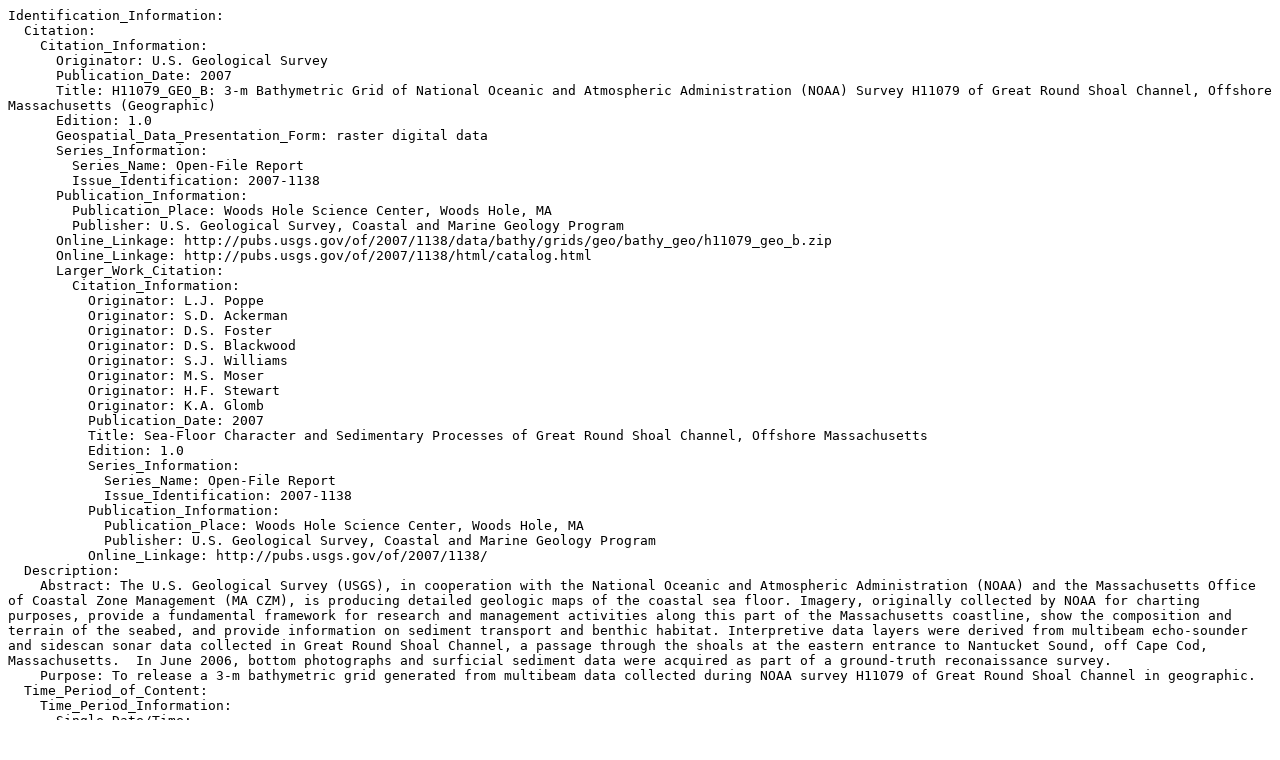

--- FILE ---
content_type: text/plain; charset=UTF-8
request_url: https://woodshole.er.usgs.gov/pubs/of2007-1138/data/bathy/grids/geo/bathy_geo/h11079_geo_b_mdata.txt
body_size: 15133
content:
Identification_Information:
  Citation:
    Citation_Information:
      Originator: U.S. Geological Survey
      Publication_Date: 2007
      Title: H11079_GEO_B: 3-m Bathymetric Grid of National Oceanic and Atmospheric Administration (NOAA) Survey H11079 of Great Round Shoal Channel, Offshore Massachusetts (Geographic)
      Edition: 1.0
      Geospatial_Data_Presentation_Form: raster digital data
      Series_Information:
        Series_Name: Open-File Report
        Issue_Identification: 2007-1138
      Publication_Information:
        Publication_Place: Woods Hole Science Center, Woods Hole, MA
        Publisher: U.S. Geological Survey, Coastal and Marine Geology Program
      Online_Linkage: http://pubs.usgs.gov/of/2007/1138/data/bathy/grids/geo/bathy_geo/h11079_geo_b.zip
      Online_Linkage: http://pubs.usgs.gov/of/2007/1138/html/catalog.html
      Larger_Work_Citation:
        Citation_Information:
          Originator: L.J. Poppe
          Originator: S.D. Ackerman
          Originator: D.S. Foster
          Originator: D.S. Blackwood
          Originator: S.J. Williams
          Originator: M.S. Moser
          Originator: H.F. Stewart
          Originator: K.A. Glomb
          Publication_Date: 2007
          Title: Sea-Floor Character and Sedimentary Processes of Great Round Shoal Channel, Offshore Massachusetts
          Edition: 1.0
          Series_Information:
            Series_Name: Open-File Report
            Issue_Identification: 2007-1138
          Publication_Information:
            Publication_Place: Woods Hole Science Center, Woods Hole, MA
            Publisher: U.S. Geological Survey, Coastal and Marine Geology Program
          Online_Linkage: http://pubs.usgs.gov/of/2007/1138/
  Description:
    Abstract: The U.S. Geological Survey (USGS), in cooperation with the National Oceanic and Atmospheric Administration (NOAA) and the Massachusetts Office of Coastal Zone Management (MA CZM), is producing detailed geologic maps of the coastal sea floor. Imagery, originally collected by NOAA for charting purposes, provide a fundamental framework for research and management activities along this part of the Massachusetts coastline, show the composition and terrain of the seabed, and provide information on sediment transport and benthic habitat. Interpretive data layers were derived from multibeam echo-sounder and sidescan sonar data collected in Great Round Shoal Channel, a passage through the shoals at the eastern entrance to Nantucket Sound, off Cape Cod, Massachusetts.  In June 2006, bottom photographs and surficial sediment data were acquired as part of a ground-truth reconaissance survey.
    Purpose: To release a 3-m bathymetric grid generated from multibeam data collected during NOAA survey H11079 of Great Round Shoal Channel in geographic.
  Time_Period_of_Content:
    Time_Period_Information:
      Single_Date/Time:
        Calendar_Date: 2004
    Currentness_Reference: ground condition
  Status:
    Progress: Complete
    Maintenance_and_Update_Frequency: None planned
  Spatial_Domain:
    Bounding_Coordinates:
      West_Bounding_Coordinate: -70.025883
      East_Bounding_Coordinate: -69.832174
      North_Bounding_Coordinate: 41.469067
      South_Bounding_Coordinate: 41.399453
  Keywords:
    Theme:
      Theme_Keyword_Thesaurus: General
      Theme_Keyword: U.S. Geological Survey
      Theme_Keyword: USGS
      Theme_Keyword: Woods Hole Science Center
      Theme_Keyword: multibeam bathymetry
      Theme_Keyword: bathymetry
      Theme_Keyword: Coastal and Marine Geology Program
      Theme_Keyword: CMGP
      Theme_Keyword: WHSC
      Theme_Keyword: Reson 8125
      Theme_Keyword: NOAA survey H11079
      Theme_Keyword: H11079
      Theme_Keyword: National Oceanic and Atmospheric Administration
      Theme_Keyword: NOAA
      Theme_Keyword: grid
      Theme_Keyword: Reson 8101
      Theme_Keyword: Open-File Report 2007-1138
      Theme_Keyword: ArcRaster grid
    Theme:
      Theme_Keyword_Thesaurus: ISO 19115 Topic Category
      Theme_Keyword: oceans and estuaries
      Theme_Keyword: oceans and coastal
      Theme_Keyword: elevation
    Place:
      Place_Keyword_Thesaurus: General
      Place_Keyword: Great Round Shoal Channel
      Place_Keyword: Nantucket Sound
      Place_Keyword: Massachusetts
      Place_Keyword: U.S. East Coast
      Place_Keyword: United States
      Place_Keyword: North America
      Place_Keyword: Atlantic Ocean
      Place_Keyword: Cape Cod
  Access_Constraints: None
  Use_Constraints:
    Data are not to be used for navigation purposes.

    Public domain data are freely redistributable with proper metadata and source attribution. Please recognize the U.S. Geological Survey (USGS) as the source of this information.
  Point_of_Contact:
    Contact_Information:
      Contact_Organization_Primary:
        Contact_Organization: U.S. Geological Survey
        Contact_Person: Lawrence Poppe
      Contact_Position: Geologist
      Contact_Address:
        Address_Type: mailing and physical address
        Address: 384 Woods Hole Road
        City: Woods Hole
        State_or_Province: MA
        Postal_Code: 02543-1598
        Country: USA
      Contact_Voice_Telephone: (508) 548-8700 x2314
      Contact_Facsimile_Telephone: (508) 457-2310
      Contact_Electronic_Mail_Address: lpoppe@usgs.gov
  Browse_Graphic:
    Browse_Graphic_File_Name: http://pubs.usgs.gov/of/2007/1138/data/bathy/grids/geo/bathy_geo/h11079_geo_b.gif
    Browse_Graphic_File_Description: Overview image showing the location and extent of the geographic bathymetric grid produced from multibeam data collected during NOAA survey H11079
    Browse_Graphic_File_Type: GIF
  Data_Set_Credit: Please recognize the National Oceanic and Atmospheric Administration (NOAA) and the NOAA Ship Thomas Jefferson as the originator of these data.
  Native_Data_Set_Environment: Microsoft Windows XP Version 5.1 (Build 2600) Service Pack 2; ESRI ArcCatalog 9.1.0.780
Data_Quality_Information:
  Completeness_Report: All collected data were processed and used to produce this dataset.
  Positional_Accuracy:
    Horizontal_Positional_Accuracy:
      Horizontal_Positional_Accuracy_Report: Navigation was by differential GPS
  Lineage:
    Source_Information:
      Source_Citation:
        Citation_Information:
      Type_of_Source_Media: DVD-ROM
      Source_Time_Period_of_Content:
        Time_Period_Information:
          Single_Date/Time:
            Calendar_Date: 2004
        Source_Currentness_Reference: ground condition
      Source_Contribution: The original multibeam bathymetric data acquired with a Reson 8125 and 8101 echosounder systems during NOAA survey H11079 aboard the NOAA ship Thomas Jefferson.
    Process_Step:
      Process_Description: The gridded text file was imported into Fledermaus and converted to a .dtm file.  The .dtm file was exported from Fledermaus as an ESRI ASCII grid file.
      Source_Used_Citation_Abbreviation: h11079_3mutm19_xyz.txt
      Process_Date: 2006
      Source_Produced_Citation_Abbreviation: h11079_3m.dtm
      Source_Produced_Citation_Abbreviation: h11079_utm19_3m_av.asc
      Process_Contact:
        Contact_Information:
          Contact_Person_Primary:
            Contact_Person: Seth Ackerman
            Contact_Organization: Massachusetts Office of Coastal Zone Management
          Contact_Position: GIS Specialist
          Contact_Address:
            Address_Type: mailing and physical address
            Address: 384 Woods Hole Road
            City: Woods Hole
            State_or_Province: MA
            Postal_Code: 02543
            Country: USA
          Contact_Voice_Telephone: 508-548-8700 x2315
          Contact_Facsimile_Telephone: 508-457-2310
          Contact_Electronic_Mail_Address: sackerman@usgs.gov
    Process_Step:
      Process_Description: The ESRI ASCII grid file was converted into a raster dataset using the ArcGIS Toolbox ASCtoRaster tool, and saved as a UTM zone 19 bathymetric grid.
      Source_Used_Citation_Abbreviation: h11079_utm19_3m_av.asc
      Process_Date: 2006
      Source_Produced_Citation_Abbreviation: h11079_utm_b
      Process_Contact:
        Contact_Information:
          Contact_Person_Primary:
            Contact_Person: Seth Ackerman
            Contact_Organization: Massachusetts Office of Coastal Zone Management
          Contact_Position: GIS Specialist
          Contact_Address:
            Address_Type: mailing address
            Address: 384 Woods Hole Road
            City: Woods Hole
            State_or_Province: MA
            Postal_Code: 02543-1598
            Country: USA
          Contact_Voice_Telephone: 508-548-8700 x2315
          Contact_Facsimile_Telephone: 508-457-2310
          Contact_Electronic_Mail_Address: sackerman@usgs.gov
    Process_Step:
      Process_Description: The UTM Zone 19 bathymetric grid was reprojected into geographic, WGS84 in ArcGIS Toolbox.
      Source_Used_Citation_Abbreviation: h11079_utm_b
      Process_Date: 2006
      Source_Produced_Citation_Abbreviation: h11079_geo_b
      Process_Contact:
        Contact_Information:
          Contact_Person_Primary:
            Contact_Person: Seth Ackerman
            Contact_Organization: Massachusetts Office of Coastal Zone Management
          Contact_Position: GIS Specialist
          Contact_Address:
            Address_Type: mailing address
            Address: 384 Woods Hole Road
            City: Woods Hole
            State_or_Province: MA
            Postal_Code: 02543-1598
            Country: USA
          Contact_Voice_Telephone: 508-548-8700 x2315
          Contact_Facsimile_Telephone: 508-457-2310
          Contact_Electronic_Mail_Address: sackerman@usgs.gov
Spatial_Data_Organization_Information:
  Direct_Spatial_Reference_Method: Raster
  Raster_Object_Information:
    Raster_Object_Type: Grid Cell
    Row_Count: 2581
    Column_Count: 7182
    Vertical_Count: 1
Spatial_Reference_Information:
  Horizontal_Coordinate_System_Definition:
    Geographic:
      Latitude_Resolution: .000001
      Longitude_Resolution: .000001
      Geographic_Coordinate_Units: Decimal degrees
    Planar:
      Planar_Coordinate_Information:
        Planar_Coordinate_Encoding_Method: row and column
        Coordinate_Representation:
          Abscissa_Resolution: 0.000027
          Ordinate_Resolution: 0.000027
    Geodetic_Model:
      Horizontal_Datum_Name: North American Datum of 1983
      Ellipsoid_Name: WGS84
      Semi-major_Axis: 6378137.000000
      Denominator_of_Flattening_Ratio: 298.257222
  Vertical_Coordinate_System_Definition:
    Altitude_System_Definition:
    Depth_System_Definition:
      Depth_Datum_Name: Mean lower low water
      Depth_Distance_Units: meters
      Depth_Encoding_Method: Explicit depth coordinate included with horizontal coordinates
Entity_and_Attribute_Information:
  Detailed_Description:
    Entity_Type:
      Entity_Type_Label: h11079_geo_b
    Attribute:
      Attribute_Label: ObjectID
      Attribute_Definition: Internal feature number.
      Attribute_Definition_Source: ESRI
      Attribute_Domain_Values:
        Unrepresentable_Domain: Sequential unique whole numbers that are automatically generated.
    Attribute:
      Attribute_Label: Value
    Attribute:
      Attribute_Label: Count
  Overview_Description:
Distribution_Information:
  Distributor:
    Contact_Information:
      Contact_Organization_Primary:
        Contact_Organization: U.S. Geological Survey
        Contact_Person: Larry Poppe
      Contact_Position: Geologist
      Contact_Address:
        Address_Type: mailing and physical address
        Address: 384 Woods Hole Road
        City: Woods Hole
        State_or_Province: MA
        Postal_Code: 02543-1598
        Country: USA
      Contact_Voice_Telephone: (508) 548-8700 x2314
      Contact_Facsimile_Telephone: (508) 457-2310
      Contact_Electronic_Mail_Address: lpoppe@usgs.gov
  Resource_Description: Downloadable Data
  Distribution_Liability:
    Although this data set has been used by the USGS, no warranty, expressed or implied, is made by the USGS as to the accuracy of the data and/or related materials.  The act of distribution shall not constitute any such warranty, and no responsibility is assumed by the USGS in the use of these data or related materials.

    Any use of trade, product, or firm names is for descriptive purposes only and does not imply endorsement by the U.S. Government.
  Standard_Order_Process:
    Digital_Form:
      Digital_Transfer_Information:
        Format_Name: ARCG
        Format_Specification: ESRI Raster Grid
        Format_Information_Content: One File (h11079_geo_b.zip) containing the ArcInfo grid file components, browse graphic, and metadata
        File_Decompression_Technique: zip archive
        Transfer_Size: 75.935
      Digital_Transfer_Option:
        Online_Option:
          Computer_Contact_Information:
            Network_Address:
              Network_Resource_Name: http://pubs.usgs.gov/of/2007/1138/data/bathy/grids/geo/bathy_geo/h11079_geo_b.zip
              Network_Resource_Name: http://pubs.usgs.gov/of/2007/1138/html/catalog.html
          Access_Instructions: Data are downloadable via the World Wide Web (WWW).
        Offline_Option:
          Offline_Media: DVD-ROM
          Recording_Capacity:
            Recording_Density: 4.75
            Recording_Density_Units: Gbytes
          Recording_Format: UDF
    Fees: None
  Technical_Prerequisites: These data are available in Environmental Systems Research Institute (ESRI) Raster GRID format. The user must have software capable of importing and processing the data files.
  Available_Time_Period:
    Time_Period_Information:
      Single_Date/Time:
        Calendar_Date: 2007
Metadata_Reference_Information:
  Metadata_Date: 20070725
  Metadata_Contact:
    Contact_Information:
      Contact_Person_Primary:
        Contact_Person: Larry Poppe
        Contact_Organization: U.S. Geological Survey
      Contact_Position: Geologist
      Contact_Address:
        Address_Type: mailing and physical address
        Address: 384 Woods Hole Road
        City: Woods Hole
        State_or_Province: MA
        Postal_Code: 02543-1598
        Country: USA
      Contact_Voice_Telephone: (508) 548-8700 x2314
      Contact_Facsimile_Telephone: (508) 457-2310
      Contact_Electronic_Mail_Address: lpoppe@usgs.gov
  Metadata_Standard_Name: FGDC Content Standards for Digital Geospatial Metadata
  Metadata_Standard_Version: FGDC-STD-001-1998
  Metadata_Time_Convention: local time
  Metadata_Access_Constraints: None
  Metadata_Use_Constraints: None
  Metadata_Extensions:
    Online_Linkage: http://www.esri.com/metadata/esriprof80.html
    Profile_Name: ESRI Metadata Profile
